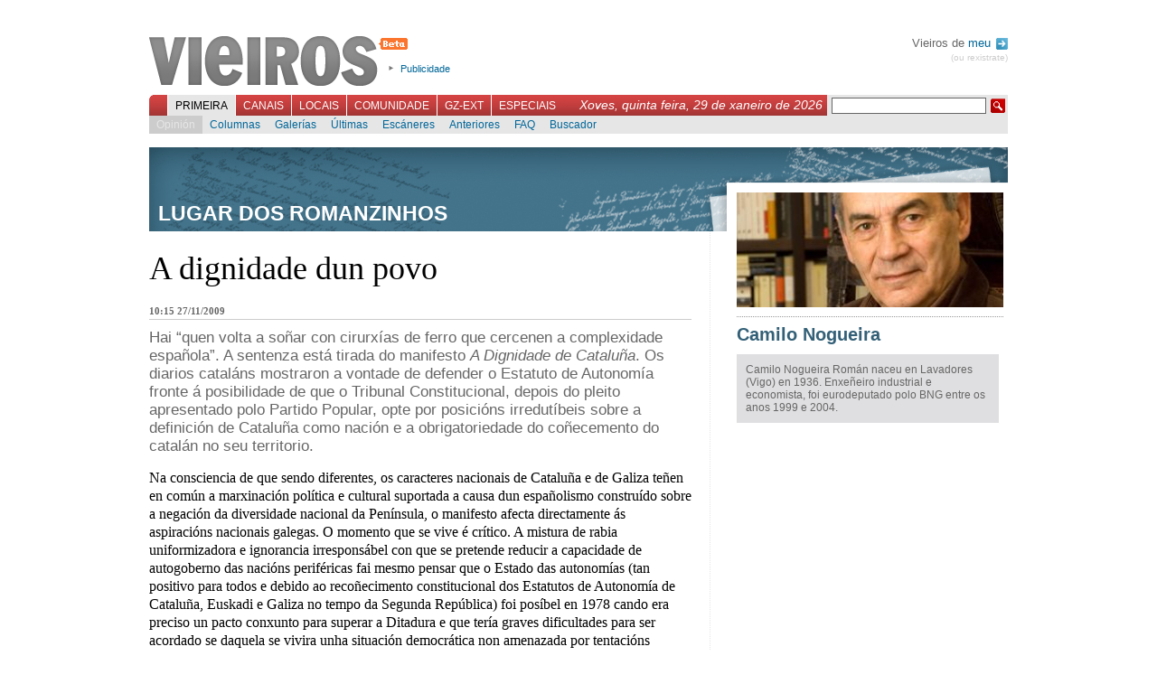

--- FILE ---
content_type: text/html; charset=UTF-8
request_url: http://apologhit07.vieiros.com/opinions/opinion.php?id=1040
body_size: 6079
content:

<!DOCTYPE html PUBLIC "-//W3C//DTD XHTML 1.1//EN" "http://www.w3.org/TR/xhtml1/DTD/xhtml1-strict.dtd">
<html xmlns="http://www.w3.org/1999/xhtml" xml:lang="gl">
	<head>
		 
		<title>Vieiros: Galiza Hoxe - Camilo Nogueira - A dignidade dun povo</title>
		<meta http-equiv="Content-Type" content="text/html; charset=utf-8" />
		<meta http-equiv="Content-Language" content="gl" />
		<meta name="Title" content="Vieiros Galicia Hoxe" />
		<meta name="Description" content="" />
		<meta name="Keywords" content="galicia,galiza,vieiros,informaci&oacute;n,novas,imaxe,noticias,cultura,actualidade,blogs,multimedia" />
		<meta name="Author" content="Acordar Comunicaci&oacute;n en Internet" />
		<meta name="Locality" content="Santiago, A Coru&ntilde;a, Galiza" />
		<meta name="Cache" content="f2829046ab3b703d28a824c77a4e4bdb" />
		<meta name="verify-v1" content="3EavTfoS/ALVCfOIa4Ll+PywoPwBRklBvUrcpqRDsC0=" />

		<link rel="stylesheet" href="/css/vieiros.css?1" type="text/css" media="screen" />
		<link rel="stylesheet" href="/css/interior.css?1" type="text/css"  media="screen" />
		<link rel="stylesheet" href="/css/imprimir.css" type="text/css"  media="print" />
		
								<link rel="stylesheet" href="/css/rating.css" type="text/css" />
					
		<script type="text/javascript" src="/js/lib.js"></script>
		<script type="text/javascript" src="/js/reglas.js"></script>
		<script type="text/javascript" src="/js/scripts.js?1"></script>
		<script type="text/javascript" src="/libs/scriptaculous.js?load=builder,effects"></script>
		<script type="text/javascript" src="/libs/ufo.js"></script>

	<!--[if lte IE 6]>
		<link rel="stylesheet" href="/css/IEbugs.css" type="text/css" />
		<![endif]-->
		<link rel="shortcut icon" href="/favicon.ico" />

		<link rel="alternate" href="http://www.vieiros.com/rss/ultimas" type="application/rss+xml" title="RSS Vieiros" />
				<link rel="search" type="application/opensearchdescription+xml" href="/opensearch.xml" title="Vieiros" />
	</head>

	<body id="corpo-interior">
		<div id="paxina">
			

						<div id="cabeceira">
			
				<h1><a href="/">Vieiros</a></h1>

				<ul id="utilidades-cabeceira">
					<!--<li><a href="/blog/">Blog de redacci&oacute;n</a></li>//-->
					<li><a href="/vieiros/index/texto:publicidade">Publicidade</a></li>
				</ul>
				
								
				<div id="usuarios">
				
								 Vieiros de <a href="/usuarios/acceder">meu <img alt="Perfil" src="/imx/sair.png" style="vertical-align:middle;margin-left:2px;"/></a>
				<div id="sair"><a href="/usuarios/rexistro">(ou rexistrate)</a></div>
								
				</div>

				<br style="clear:both"/>

				<div id="navegacion-principal">
					<form action="/buscador/" id="buscador" method="get">
						<fieldset>
							<input type="hidden" name="simple" value="1" />
							<input type="text" name="buscar" value="" class="texto" />
							<input type="submit" class="buscar" value=" " />
						</fieldset>
					</form>
					<div style="float:right;font-family:georgia, sans-serif;font-style:italic;color:white;margin:3px 5px 0 0;padding:0;font-size:1.2em;">Xoves, quinta feira, 29 de xaneiro de 2026</div>

					<ul id="menu-principal">
												<li id="l_0"><a href="/index" onclick="return true;" id="menu0" class="activo">Primeira</a></li>
												<li id="l_1"><a href="/canais" onclick="return true;" id="menu1" >Canais</a></li>
												<li id="l_2"><a href="/edicions" onclick="return true;" id="menu2" >Locais</a></li>
												<li id="l_3"><a href="/comunidade" onclick="return true;" id="menu3" >Comunidade</a></li>
												<li id="l_4"><a href="/emigracion" onclick="return true;" id="menu4" >GZ-Ext</a></li>
												<li id="l_5"><a href="/especiais" onclick="return true;" id="menu5" >Especiais</a></li>
											</ul>
				</div>

				<div id="navegacion-secundaria">
					<div id="menu-secundario">
												<ul class="menu-secundario s_0" >
														<li class="sub_0"><a href="/opinions/" class="activo">Opini&oacute;n</a></li>
														<li class="sub_1"><a href="/columnas/" >Columnas</a></li>
														<li class="sub_2"><a href="/galerias/" >Galer&iacute;as</a></li>
														<li class="sub_3"><a href="/ultimas" >&Uacute;ltimas</a></li>
														<li class="sub_4"><a href="/escaneres/" >Esc&aacute;neres</a></li>
														<li class="sub_5"><a href="/anteriores" >Anteriores</a></li>
														<li class="sub_6"><a href="/nova/56817/o-novo-vieiros-entra-na-comunidade" >FAQ</a></li>
														<li class="sub_7"><a href="http://buscador.vieiros.com/ligazons/buscador/" >Buscador</a></li>
													</ul>
												<ul class="menu-secundario s_1" style="display: none;">
														<li class="sub_0"><a href="/canais/53/cultura" >M&aacute;is Al&aacute;</a></li>
														<li class="sub_1"><a href="/canais/42/tecnoloxia-fwwwrando" >Fwwwrando</a></li>
														<li class="sub_2"><a href="/canais/5/galego-org" >Galego.org</a></li>
														<li class="sub_3"><a href="/canais/52/gz-deportiva" >GZ-Deportiva</a></li>
														<li class="sub_4"><a href="/canais/30/canal-verde" >Canal Verde</a></li>
														<li class="sub_5"><a href="/canais/4/canal-lusofonia" >Lusofon&iacute;a</a></li>
														<li class="sub_6"><a href="/canais/26/canal-irimia" >Irimia</a></li>
														<li class="sub_7"><a href="http://vello.vieiros.com/publicacions/veredicion.php?Ed=38" >Cartafol</a></li>
														<li class="sub_8"><a href="http://vello.vieiros.com/murguia/" >Murgu&iacute;a</a></li>
													</ul>
												<ul class="menu-secundario s_2" style="display: none;">
														<li class="sub_0"><a href="/edicions/60/gz-sete" >GZ-Sete</a></li>
														<li class="sub_1"><a href="/edicions/17/terra-eonavia" >Terra Eo-Navia</a></li>
													</ul>
												<ul class="menu-secundario s_3" style="display: none;">
														<li class="sub_0"><a href="/chat" >Chat</a></li>
														<li class="sub_1"><a href="/foros/" >Foros</a></li>
														<li class="sub_2"><a href="http://vello.vieiros.com/chat/chatsanteriores.php" >Chatrevistas</a></li>
														<li class="sub_3"><a href="http://vello.vieiros.com/postais/" >Postais</a></li>
														<li class="sub_4"><a href="http://foros.vieiros.com/" >Conversas</a></li>
														<li class="sub_5"><a href="http://www.vieiros.com/open/" >Open Vieiros</a></li>
													</ul>
												<ul class="menu-secundario s_4" style="display: none;">
														<li class="sub_0"><a href="/edicions/14/barcelona" >Barcelona</a></li>
														<li class="sub_1"><a href="/edicions/15/bos-aires" >Bos Aires</a></li>
														<li class="sub_2"><a href="/edicions/37/euskadi" >Euskadi</a></li>
														<li class="sub_3"><a href="/edicions/20/venezuela" >Venezuela</a></li>
														<li class="sub_4"><a href="/edicions/64/irlanda" >Irlanda</a></li>
													</ul>
												<ul class="menu-secundario s_5" style="display: none;">
														<li class="sub_0"><a href="http://vello.vieiros.com/especiais/letras.php" >D&iacute;a das Letras</a></li>
														<li class="sub_1"><a href="http://vello.vieiros.com/especiais/#creacion" >Creaci&oacute;n</a></li>
														<li class="sub_2"><a href="http://vello.vieiros.com/especiais/#info" >Informativos</a></li>
														<li class="sub_3"><a href="http://www.vieiros.com/dossier/" >Dossiers</a></li>
														<li class="sub_4"><a href="http://www.vieiros.com/xgn07/" >XGN07</a></li>
														<li class="sub_5"><a href="http://www.vieiros.com/canais/62/1deabril" >1 de abril</a></li>
													</ul>
											</div>
				</div>
			</div>

			<hr />


			<div id="contido-superior">
	 <div class="corpo-interior">
        	<div class="corpo-antetitulo">
        	        	<h3>LUGAR DOS ROMANZINHOS</h3>
        	        	</div>

		<div class="opinion">
			<h2>A dignidade dun povo</h2>

<div id="datos-opinion">10:15 27/11/2009</div>

<p class="entradilla">Hai &ldquo;quen volta a so&ntilde;ar con cirurx&iacute;as de ferro que cercenen a complexidade espa&ntilde;ola&rdquo;. A sentenza est&aacute; tirada do manifesto <i>A Dignidade de Catalu&ntilde;a</i>. Os diarios catal&aacute;ns mostraron a vontade de defender o Estatuto de Autonom&iacute;a fronte &aacute; posibilidade de que o Tribunal Constitucional, depois do pleito apresentado polo Partido Popular, opte por posici&oacute;ns irredut&iacute;beis sobre a definici&oacute;n de Catalu&ntilde;a como naci&oacute;n e a obrigatoriedade do co&ntilde;ecemento do catal&aacute;n no seu territorio.</p>

<div class="texto">
	
	<p>Na consciencia de que sendo diferentes, os caracteres nacionais de Catalu&ntilde;a e de Galiza te&ntilde;en en com&uacute;n a marxinaci&oacute;n pol&iacute;tica e cultural suportada a causa dun espa&ntilde;olismo constru&iacute;do sobre a negaci&oacute;n da diversidade nacional da Pen&iacute;nsula, o manifesto afecta directamente &aacute;s aspiraci&oacute;ns nacionais galegas. O momento que se vive &eacute; cr&iacute;tico. A mistura de rabia uniformizadora e ignorancia irrespons&aacute;bel con que se pretende reducir a capacidade de autogoberno das naci&oacute;ns perif&eacute;ricas fai mesmo pensar que o Estado das autonom&iacute;as (tan positivo para todos e debido ao reco&ntilde;ecimento constitucional dos Estatutos de Autonom&iacute;a de Catalu&ntilde;a, Euskadi e Galiza no tempo da Segunda Rep&uacute;blica) foi pos&iacute;bel en 1978 cando era preciso un pacto conxunto para superar a Ditadura e que ter&iacute;a graves dificultades para ser acordado se daquela se vivira unha situaci&oacute;n democr&aacute;tica non amenazada por tentaci&oacute;ns totalitarias.<br /><br />Catalu&ntilde;a e Galiza sofriron de distinta forma a configuraci&oacute;n dun poder espa&ntilde;ol negador da diversidade social, econ&oacute;mica e cultural e non puideron expresar as s&uacute;a vontade nacional m&aacute;is que nos raros momentos democr&aacute;ticos habidos no tempo contempor&aacute;neo. A evoluci&oacute;n das d&uacute;as sociedades foi diferente, de tal maneira que se a principios do s&eacute;culo XIX Galiza ti&ntilde;a o duplo da poboaci&oacute;n de Catalu&ntilde;a, e nos inicios do XX a mesma, hoxe conta con menos da metade da catal&aacute;. Por&eacute;n a marxinaci&oacute;n da sociedade galega non procedeu de Catalu&ntilde;a sen&oacute;n do Poder central, exercido moitas veces por galegos e catal&aacute;ns de signo pol&iacute;tico diverso.<br /><br />Agora ambas naci&oacute;ns padecen o prop&oacute;sito do Estado espa&ntilde;ol de constitu&iacute;r a Madrid como antagonista pol&iacute;tico, econ&oacute;mico, financeiro, cultural e medi&aacute;tico do autogoberno das outras naci&oacute;ns e mesmo do Estado das autonom&iacute;as, e como instrumento ofensivo para a configuraci&oacute;n de Espa&ntilde;a e do Estado espa&ntilde;ol como naci&oacute;n &uacute;nica. &Eacute; certo que, soportando o mesmo poder uniformizador e centralizador, as circunstancias galegas e catal&aacute;s non son as mesmas. Mais iso non significa que a diferenza se encontre na capacidade dos catal&aacute;ns para viver sen o apoio dos recursos econ&oacute;micos do Estado, entanto que os galegos carecer&iacute;an dela. A&iacute;nda que a costa dunha crise demogr&aacute;fica (sendo este o problema a resolver con todos os medios precisos) causada principalmente pola discriminaci&oacute;n e a inxustiza hist&oacute;ricas, Galiza disp&oacute;n hoxe dunha econom&iacute;a desenvolvida, mais exportadora que a de Catalu&ntilde;a e moito m&aacute;is que a de Madrid. Gozando dun territorio e dun clima privilexiados, def&iacute;nese por unha lingua que, falada pola maior&iacute;a da poboaci&oacute;n, se estende polo mundo, con forza semellante &aacute; do castel&aacute;n.<br /><br />A diferenza b&aacute;sica entre Galiza e Catalu&ntilde;a est&aacute; nos gobernantes elexidos. En Galiza mandan xentes subxugadas polo poder e a ideolox&iacute;a do Estado. Est&aacute;n a&iacute;nda ancorados nas provincias do s&eacute;culo XIX, de costas viradas entre elas e suxeitas radialmente a Madrid. Mante&ntilde;en nas cidades o isolamento mutuo causado pola ausencia secular de v&iacute;as de comunicaci&oacute;n modernas &ndash;o ferrocarril A Coru&ntilde;a-Vigo abriuse en 1943, o Ourense-Santiago en 1957; ir de Pontevedra a Lugo por tren &eacute; unha penitencia&ndash;. Carentes de autoestima aceptan a visi&oacute;n da Galiza fabricada polos que a negan; ignoran a capacidade dos nosos empresarios e traballadores, a formaci&oacute;n profesional dos nosos mozos, forzados a demontrala na emigraci&oacute;n; menosprezan a creatividade cient&iacute;fica e cultural da nosa sociedade Act&uacute;an como se as fronteiras derrubadas pola Uni&oacute;n Europea a&iacute;nda existisen. Os catal&aacute;ns defenden unidos o seu Estatuto de naci&oacute;n, tal como foi definido polo seu Parlamento, e tratan a s&uacute;a lingua como idioma nacional. En Galiza, chamada naci&oacute;n na Lei de S&iacute;mbolos do Parlamento, os que gobernan grazas ao Estatuto son incluso renuentes a afirmala como nacionalidade. Tratan a lingua propia como estranxeira.<br /><br />Por iso son tan necesarios e admir&aacute;beis actos c&iacute;vicos como o protagonizado pola imprensa catal&aacute;. Un acto hist&oacute;rico. Tam&eacute;n en Galiza est&aacute; en xogo a dignidade dun povo.</p>
</div>

		</div>

		<div id="pe-de-nova">
			
<div class="ratingblock">
	<div class="unit_long" id="unit_long1040">
		<form id="form_voto" action="/ajax/voto.php" method="post">
<fieldset>
<input type="hidden" name="taboa" value="opinions" />
<input type="hidden" name="id" value="1040" />

<ul class="unit-rating" style="width: 95px;">
	<li class="current-rating" style="width: 90px;">4,75 / 5</li>
	<li><a href="#" onclick="return false;" title="1" class="r1-unit rater">1</a></li>
	<li><a href="#" onclick="return false;" title="2" class="r2-unit rater">2</a></li>
	<li><a href="#" onclick="return false;" title="3" class="r3-unit rater">3</a></li>
	<li><a href="#" onclick="return false;" title="4" class="r4-unit rater">4</a></li>
	<li><a href="#" onclick="return false;" title="5" class="r5-unit rater">5</a></li>
</ul>
</fieldset>
</form>

<span class="texto-voto"><strong>4,75</strong>/5 (32 votos)</span>

	</div>
</div>

		</div>
		<br class="clear"/>

		<div id="relacionadas">
			
								

			<br class="clear"/>
		</div>

		<div id="bloque-comentarios">
			<h3>Sen comentarios</h3>
<div class="comentarios">
	</div>

		</div>

				<div id="formulario-comentarios">
			<h3>Novo comentario</h3>
      <div class="rexistro">&Eacute; preciso que te rexistres para poder participar en Vieiros. Desde a p&aacute;xina de entrada podes crear <a href="/usuarios/rexistro">o teu Vieiros</a>.<br /><br />Se xa tes o teu nome en Vieiros, podes acceder dende aqu&iacute;:</div>

<br />

<form action="/usuarios/comprobar" method="post">
<fieldset>
	<label for="cm_login_usuario">Usuaria/o:</label><input type="text" name="login_usuario" id="cm_login_usuario" /><br/>
	<label for="cm_login_contrasinal">Contrasinal:</label><input type="password" name="login_contrasinal" id="cm_login_contrasinal" />
	<input type="submit" value="enviar"/>
</fieldset>
</form>

  
		</div>
			</div>

	<hr />


	<div style="float:right; margin-top: 35px;">
		<div id="curriculum-destacado">
			<div id="contido-curriculum-destacado">
			<img src="/enlaces/curriculums/imx/grande/0168908001254399109-camilo-nogueira-foto-pequena.jpg" alt="Camilo Nogueira (foto pequena)" width="295" height="127" />
			<h3 class="nome"><a href="/curriculums/amosar/45/camilo-nogueira">Camilo Nogueira</a></h3>
			<div style="background: #dfdfe1; padding:10px; margin-top:10px;"><p>Camilo Nogueira Rom&aacute;n naceu en Lavadores (Vigo) en 1936. Enxe&ntilde;eiro industrial e economista, foi eurodeputado polo BNG entre os anos 1999 e 2004.</p></div>
		
		
		
		<br class="clear"/>
		</div>

</div>
		<hr />
	</div>
</div>
<br class="clear" />
<hr />


						<div id="pe-paxina">
								<div class="secundarios">
					<strong>Primeira:</strong>
					<br/>

										<a href="/opinions/">Opini&oacute;n</a>,										<a href="/columnas/">Columnas</a>,										<a href="/galerias/">Galer&iacute;as</a>,										<a href="/ultimas">&Uacute;ltimas</a>,										<a href="/escaneres/">Esc&aacute;neres</a>,										<a href="/anteriores">Anteriores</a>,										<a href="/nova/56817/o-novo-vieiros-entra-na-comunidade">FAQ</a>,										<a href="http://buscador.vieiros.com/ligazons/buscador/">Buscador</a>									</div>
								<div class="secundarios">
					<strong>Canais:</strong>
					<br/>

										<a href="/canais/53/cultura">M&aacute;is Al&aacute;</a>,										<a href="/canais/42/tecnoloxia-fwwwrando">Fwwwrando</a>,										<a href="/canais/5/galego-org">Galego.org</a>,										<a href="/canais/52/gz-deportiva">GZ-Deportiva</a>,										<a href="/canais/30/canal-verde">Canal Verde</a>,										<a href="/canais/4/canal-lusofonia">Lusofon&iacute;a</a>,										<a href="/canais/26/canal-irimia">Irimia</a>,										<a href="http://vello.vieiros.com/publicacions/veredicion.php?Ed=38">Cartafol</a>,										<a href="http://vello.vieiros.com/murguia/">Murgu&iacute;a</a>									</div>
								<div class="secundarios">
					<strong>Locais:</strong>
					<br/>

										<a href="/edicions/60/gz-sete">GZ-Sete</a>,										<a href="/edicions/17/terra-eonavia">Terra Eo-Navia</a>									</div>
								<div class="secundarios">
					<strong>Comunidade:</strong>
					<br/>

										<a href="/chat">Chat</a>,										<a href="/foros/">Foros</a>,										<a href="http://vello.vieiros.com/chat/chatsanteriores.php">Chatrevistas</a>,										<a href="http://vello.vieiros.com/postais/">Postais</a>,										<a href="http://foros.vieiros.com/">Conversas</a>,										<a href="http://www.vieiros.com/open/">Open Vieiros</a>									</div>
								<div class="secundarios">
					<strong>GZ-Ext:</strong>
					<br/>

										<a href="/edicions/14/barcelona">Barcelona</a>,										<a href="/edicions/15/bos-aires">Bos Aires</a>,										<a href="/edicions/37/euskadi">Euskadi</a>,										<a href="/edicions/20/venezuela">Venezuela</a>,										<a href="/edicions/64/irlanda">Irlanda</a>									</div>
								<div class="secundarios">
					<strong>Especiais:</strong>
					<br/>

										<a href="http://vello.vieiros.com/especiais/letras.php">D&iacute;a das Letras</a>,										<a href="http://vello.vieiros.com/especiais/#creacion">Creaci&oacute;n</a>,										<a href="http://vello.vieiros.com/especiais/#info">Informativos</a>,										<a href="http://www.vieiros.com/dossier/">Dossiers</a>,										<a href="http://www.vieiros.com/xgn07/">XGN07</a>,										<a href="http://www.vieiros.com/canais/62/1deabril">1 de abril</a>									</div>
				<br class="clear"/>
				<div class="auxiliar">
					<a href="/rss/ultimas"><img alt="" src="/imx/icon-rss.png" /> RSS</a>
					| <a href="/vieiros/index/texto:que_e_vieiros">Que &eacute; Vieiros?</a>
					| <a href="/vieiros/index/texto:rss">Que &eacute; o RSS?</a>
					| <a href="/vieiros/index/texto:creative_commons">Creative Commons</a>
					| <a href="/vieiros/index/texto:publicidade">Publicidade</a>
					| <a href="/vieiros/index/texto:director">Director</a>
					| <a href="/vieiros/index/texto:o_equipo">O equipo</a>
					| <a href="/vieiros/index/texto:contacto">Contacto</a>
				</div>
			</div>

			<div id="overlay"></div>

		</div>

<script src="http://www.google-analytics.com/urchin.js" type="text/javascript">
</script>
<script type="text/javascript">
_uacct = "UA-1068949-1";
urchinTracker();
</script>
	</body>
</html>
<!--


0,0332

//-->
